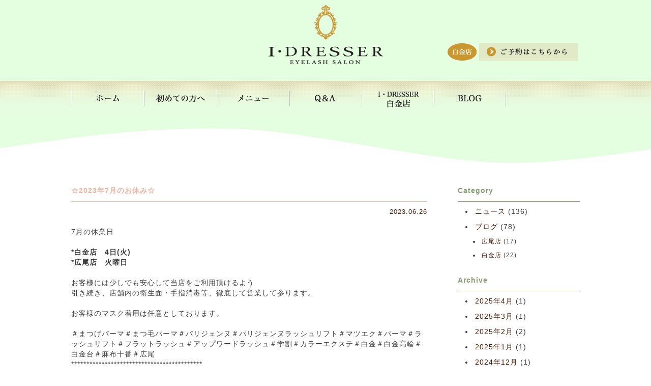

--- FILE ---
content_type: text/html; charset=UTF-8
request_url: https://i-dresser.jp/2023/06/26/%E2%98%862023%E5%B9%B47%E6%9C%88%E3%81%AE%E3%81%8A%E4%BC%91%E3%81%BF%E2%98%86/
body_size: 9093
content:
<!DOCTYPE html>
<html lang="ja">
<head>
<meta charset="utf-8" />
<meta name="viewport" content="width=device-width,initial-scale=1.0">

<meta name="keywords" content="白金,広尾,　まつげエクステ,まつ毛エクステ," />
<meta name="description" content="まつげエクステ、まつげパーマの専門サロン。高級セーブルを使用し、安心安全で一人ひとりに合ったデザインまつげをお約束いたします。" />

<meta http-equiv="Content-Type" content="text/html; charset=UTF-8" />


<!--[if lt IE 9]>
<script type="text/javascript" src="http://html5shim.googlecode.com/svn/trunk/html5.js"></script>
<link href="http://i-dresser.jp/wp/wp-content/themes/IDRESSER/css/style_ie8.css" rel="stylesheet" type="text/css">
<![endif]-->

<link href="https://i-dresser.jp/wp/wp-content/themes/IDRESSER/style.css" rel="stylesheet" >
<link href="https://i-dresser.jp/wp/wp-content/themes/IDRESSER/css/html5reset.css" rel="stylesheet" type="text/css">

<script type="text/javascript" src="https://i-dresser.jp/wp/wp-content/themes/IDRESSER/js/smoothScroll.js"></script> 
<script type="text/javascript" src="https://i-dresser.jp/wp/wp-content/themes/IDRESSER/js/jquery.js"></script> 
<script type="text/javascript" src="https://i-dresser.jp/wp/wp-content/themes/IDRESSER/js/jquery.bxslider.min.js"></script>

<script type="text/javascript">
$(document).ready(function(){
    $('.slider').bxSlider({
    auto: true,
	mode: 'fade',
	speed: 4000,
	pause:	7000,
	easing: 'ease-in-out',
	infiniteLoop:true
    });
  });
</script>

<script type="text/javascript">
jQuery(function($){
    $('#sp_menu').bind("click", function(){
        $('#navi').slideToggle(200);
    });
});
</script>

<script type="text/javascript">
$(function(){
    var ua = navigator.userAgent;
    if(ua.indexOf('iPhone') > 0 && ua.indexOf('iPod') == -1 || ua.indexOf('Android') > 0 && ua.indexOf('Mobile') > 0 && ua.indexOf('SC-01C') == -1 && ua.indexOf('A1_07') == -1 ){
        $('.tel-link img').each(function(){
            var alt = $(this).attr('alt');
            $(this).wrap($('<a>').attr('href', 'tel:' + alt.replace(/-/g, '')));
        });
    }
});
</script>

<div id="fb-root"></div>
<script>(function(d, s, id) {
  var js, fjs = d.getElementsByTagName(s)[0];
  if (d.getElementById(id)) return;
  js = d.createElement(s); js.id = id;
  js.src = "//connect.facebook.net/ja_JP/sdk.js#xfbml=1&version=v2.5&appId=181650108561309";
  fjs.parentNode.insertBefore(js, fjs);
}(document, 'script', 'facebook-jssdk'));</script>


		<!-- All in One SEO 4.9.3 - aioseo.com -->
		<title>☆2023年7月のお休み☆ - I-dresser</title>
	<meta name="description" content="7月の休業日 *白金店 4日(火)*広尾店 火曜日 お客様には少しでも安心して当店をご利用頂けるよう引き続き、" />
	<meta name="robots" content="max-image-preview:large" />
	<meta name="author" content="I_dresser"/>
	<link rel="canonical" href="https://i-dresser.jp/2023/06/26/%e2%98%862023%e5%b9%b47%e6%9c%88%e3%81%ae%e3%81%8a%e4%bc%91%e3%81%bf%e2%98%86/" />
	<meta name="generator" content="All in One SEO (AIOSEO) 4.9.3" />
		<meta property="og:locale" content="ja_JP" />
		<meta property="og:site_name" content="I-dresser - Just another WordPress site" />
		<meta property="og:type" content="article" />
		<meta property="og:title" content="☆2023年7月のお休み☆ - I-dresser" />
		<meta property="og:description" content="7月の休業日 *白金店 4日(火)*広尾店 火曜日 お客様には少しでも安心して当店をご利用頂けるよう引き続き、" />
		<meta property="og:url" content="https://i-dresser.jp/2023/06/26/%e2%98%862023%e5%b9%b47%e6%9c%88%e3%81%ae%e3%81%8a%e4%bc%91%e3%81%bf%e2%98%86/" />
		<meta property="article:published_time" content="2023-06-26T08:27:00+00:00" />
		<meta property="article:modified_time" content="2024-02-07T08:28:17+00:00" />
		<meta name="twitter:card" content="summary_large_image" />
		<meta name="twitter:title" content="☆2023年7月のお休み☆ - I-dresser" />
		<meta name="twitter:description" content="7月の休業日 *白金店 4日(火)*広尾店 火曜日 お客様には少しでも安心して当店をご利用頂けるよう引き続き、" />
		<script type="application/ld+json" class="aioseo-schema">
			{"@context":"https:\/\/schema.org","@graph":[{"@type":"BlogPosting","@id":"https:\/\/i-dresser.jp\/2023\/06\/26\/%e2%98%862023%e5%b9%b47%e6%9c%88%e3%81%ae%e3%81%8a%e4%bc%91%e3%81%bf%e2%98%86\/#blogposting","name":"\u26062023\u5e747\u6708\u306e\u304a\u4f11\u307f\u2606 - I-dresser","headline":"\u26062023\u5e747\u6708\u306e\u304a\u4f11\u307f\u2606","author":{"@id":"https:\/\/i-dresser.jp\/author\/i_dresser\/#author"},"publisher":{"@id":"https:\/\/i-dresser.jp\/#organization"},"datePublished":"2023-06-26T17:27:00+09:00","dateModified":"2024-02-07T17:28:17+09:00","inLanguage":"ja","mainEntityOfPage":{"@id":"https:\/\/i-dresser.jp\/2023\/06\/26\/%e2%98%862023%e5%b9%b47%e6%9c%88%e3%81%ae%e3%81%8a%e4%bc%91%e3%81%bf%e2%98%86\/#webpage"},"isPartOf":{"@id":"https:\/\/i-dresser.jp\/2023\/06\/26\/%e2%98%862023%e5%b9%b47%e6%9c%88%e3%81%ae%e3%81%8a%e4%bc%91%e3%81%bf%e2%98%86\/#webpage"},"articleSection":"\u30cb\u30e5\u30fc\u30b9"},{"@type":"BreadcrumbList","@id":"https:\/\/i-dresser.jp\/2023\/06\/26\/%e2%98%862023%e5%b9%b47%e6%9c%88%e3%81%ae%e3%81%8a%e4%bc%91%e3%81%bf%e2%98%86\/#breadcrumblist","itemListElement":[{"@type":"ListItem","@id":"https:\/\/i-dresser.jp#listItem","position":1,"name":"Home","item":"https:\/\/i-dresser.jp","nextItem":{"@type":"ListItem","@id":"https:\/\/i-dresser.jp\/category\/news\/#listItem","name":"\u30cb\u30e5\u30fc\u30b9"}},{"@type":"ListItem","@id":"https:\/\/i-dresser.jp\/category\/news\/#listItem","position":2,"name":"\u30cb\u30e5\u30fc\u30b9","item":"https:\/\/i-dresser.jp\/category\/news\/","nextItem":{"@type":"ListItem","@id":"https:\/\/i-dresser.jp\/2023\/06\/26\/%e2%98%862023%e5%b9%b47%e6%9c%88%e3%81%ae%e3%81%8a%e4%bc%91%e3%81%bf%e2%98%86\/#listItem","name":"\u26062023\u5e747\u6708\u306e\u304a\u4f11\u307f\u2606"},"previousItem":{"@type":"ListItem","@id":"https:\/\/i-dresser.jp#listItem","name":"Home"}},{"@type":"ListItem","@id":"https:\/\/i-dresser.jp\/2023\/06\/26\/%e2%98%862023%e5%b9%b47%e6%9c%88%e3%81%ae%e3%81%8a%e4%bc%91%e3%81%bf%e2%98%86\/#listItem","position":3,"name":"\u26062023\u5e747\u6708\u306e\u304a\u4f11\u307f\u2606","previousItem":{"@type":"ListItem","@id":"https:\/\/i-dresser.jp\/category\/news\/#listItem","name":"\u30cb\u30e5\u30fc\u30b9"}}]},{"@type":"Organization","@id":"https:\/\/i-dresser.jp\/#organization","name":"I-dresser","description":"Just another WordPress site","url":"https:\/\/i-dresser.jp\/"},{"@type":"Person","@id":"https:\/\/i-dresser.jp\/author\/i_dresser\/#author","url":"https:\/\/i-dresser.jp\/author\/i_dresser\/","name":"I_dresser","image":{"@type":"ImageObject","@id":"https:\/\/i-dresser.jp\/2023\/06\/26\/%e2%98%862023%e5%b9%b47%e6%9c%88%e3%81%ae%e3%81%8a%e4%bc%91%e3%81%bf%e2%98%86\/#authorImage","url":"https:\/\/secure.gravatar.com\/avatar\/6b97b870d08fa4eace802ea7469c14ec?s=96&d=mm&r=g","width":96,"height":96,"caption":"I_dresser"}},{"@type":"WebPage","@id":"https:\/\/i-dresser.jp\/2023\/06\/26\/%e2%98%862023%e5%b9%b47%e6%9c%88%e3%81%ae%e3%81%8a%e4%bc%91%e3%81%bf%e2%98%86\/#webpage","url":"https:\/\/i-dresser.jp\/2023\/06\/26\/%e2%98%862023%e5%b9%b47%e6%9c%88%e3%81%ae%e3%81%8a%e4%bc%91%e3%81%bf%e2%98%86\/","name":"\u26062023\u5e747\u6708\u306e\u304a\u4f11\u307f\u2606 - I-dresser","description":"7\u6708\u306e\u4f11\u696d\u65e5 *\u767d\u91d1\u5e97 4\u65e5(\u706b)*\u5e83\u5c3e\u5e97 \u706b\u66dc\u65e5 \u304a\u5ba2\u69d8\u306b\u306f\u5c11\u3057\u3067\u3082\u5b89\u5fc3\u3057\u3066\u5f53\u5e97\u3092\u3054\u5229\u7528\u9802\u3051\u308b\u3088\u3046\u5f15\u304d\u7d9a\u304d\u3001","inLanguage":"ja","isPartOf":{"@id":"https:\/\/i-dresser.jp\/#website"},"breadcrumb":{"@id":"https:\/\/i-dresser.jp\/2023\/06\/26\/%e2%98%862023%e5%b9%b47%e6%9c%88%e3%81%ae%e3%81%8a%e4%bc%91%e3%81%bf%e2%98%86\/#breadcrumblist"},"author":{"@id":"https:\/\/i-dresser.jp\/author\/i_dresser\/#author"},"creator":{"@id":"https:\/\/i-dresser.jp\/author\/i_dresser\/#author"},"datePublished":"2023-06-26T17:27:00+09:00","dateModified":"2024-02-07T17:28:17+09:00"},{"@type":"WebSite","@id":"https:\/\/i-dresser.jp\/#website","url":"https:\/\/i-dresser.jp\/","name":"I-dresser","description":"Just another WordPress site","inLanguage":"ja","publisher":{"@id":"https:\/\/i-dresser.jp\/#organization"}}]}
		</script>
		<!-- All in One SEO -->

<link rel="alternate" type="application/rss+xml" title="I-dresser &raquo; ☆2023年7月のお休み☆ のコメントのフィード" href="https://i-dresser.jp/2023/06/26/%e2%98%862023%e5%b9%b47%e6%9c%88%e3%81%ae%e3%81%8a%e4%bc%91%e3%81%bf%e2%98%86/feed/" />
		<!-- This site uses the Google Analytics by ExactMetrics plugin v8.11.1 - Using Analytics tracking - https://www.exactmetrics.com/ -->
		<!-- Note: ExactMetrics is not currently configured on this site. The site owner needs to authenticate with Google Analytics in the ExactMetrics settings panel. -->
					<!-- No tracking code set -->
				<!-- / Google Analytics by ExactMetrics -->
		<script type="text/javascript">
/* <![CDATA[ */
window._wpemojiSettings = {"baseUrl":"https:\/\/s.w.org\/images\/core\/emoji\/14.0.0\/72x72\/","ext":".png","svgUrl":"https:\/\/s.w.org\/images\/core\/emoji\/14.0.0\/svg\/","svgExt":".svg","source":{"concatemoji":"https:\/\/i-dresser.jp\/wp\/wp-includes\/js\/wp-emoji-release.min.js?ver=6.4.7"}};
/*! This file is auto-generated */
!function(i,n){var o,s,e;function c(e){try{var t={supportTests:e,timestamp:(new Date).valueOf()};sessionStorage.setItem(o,JSON.stringify(t))}catch(e){}}function p(e,t,n){e.clearRect(0,0,e.canvas.width,e.canvas.height),e.fillText(t,0,0);var t=new Uint32Array(e.getImageData(0,0,e.canvas.width,e.canvas.height).data),r=(e.clearRect(0,0,e.canvas.width,e.canvas.height),e.fillText(n,0,0),new Uint32Array(e.getImageData(0,0,e.canvas.width,e.canvas.height).data));return t.every(function(e,t){return e===r[t]})}function u(e,t,n){switch(t){case"flag":return n(e,"\ud83c\udff3\ufe0f\u200d\u26a7\ufe0f","\ud83c\udff3\ufe0f\u200b\u26a7\ufe0f")?!1:!n(e,"\ud83c\uddfa\ud83c\uddf3","\ud83c\uddfa\u200b\ud83c\uddf3")&&!n(e,"\ud83c\udff4\udb40\udc67\udb40\udc62\udb40\udc65\udb40\udc6e\udb40\udc67\udb40\udc7f","\ud83c\udff4\u200b\udb40\udc67\u200b\udb40\udc62\u200b\udb40\udc65\u200b\udb40\udc6e\u200b\udb40\udc67\u200b\udb40\udc7f");case"emoji":return!n(e,"\ud83e\udef1\ud83c\udffb\u200d\ud83e\udef2\ud83c\udfff","\ud83e\udef1\ud83c\udffb\u200b\ud83e\udef2\ud83c\udfff")}return!1}function f(e,t,n){var r="undefined"!=typeof WorkerGlobalScope&&self instanceof WorkerGlobalScope?new OffscreenCanvas(300,150):i.createElement("canvas"),a=r.getContext("2d",{willReadFrequently:!0}),o=(a.textBaseline="top",a.font="600 32px Arial",{});return e.forEach(function(e){o[e]=t(a,e,n)}),o}function t(e){var t=i.createElement("script");t.src=e,t.defer=!0,i.head.appendChild(t)}"undefined"!=typeof Promise&&(o="wpEmojiSettingsSupports",s=["flag","emoji"],n.supports={everything:!0,everythingExceptFlag:!0},e=new Promise(function(e){i.addEventListener("DOMContentLoaded",e,{once:!0})}),new Promise(function(t){var n=function(){try{var e=JSON.parse(sessionStorage.getItem(o));if("object"==typeof e&&"number"==typeof e.timestamp&&(new Date).valueOf()<e.timestamp+604800&&"object"==typeof e.supportTests)return e.supportTests}catch(e){}return null}();if(!n){if("undefined"!=typeof Worker&&"undefined"!=typeof OffscreenCanvas&&"undefined"!=typeof URL&&URL.createObjectURL&&"undefined"!=typeof Blob)try{var e="postMessage("+f.toString()+"("+[JSON.stringify(s),u.toString(),p.toString()].join(",")+"));",r=new Blob([e],{type:"text/javascript"}),a=new Worker(URL.createObjectURL(r),{name:"wpTestEmojiSupports"});return void(a.onmessage=function(e){c(n=e.data),a.terminate(),t(n)})}catch(e){}c(n=f(s,u,p))}t(n)}).then(function(e){for(var t in e)n.supports[t]=e[t],n.supports.everything=n.supports.everything&&n.supports[t],"flag"!==t&&(n.supports.everythingExceptFlag=n.supports.everythingExceptFlag&&n.supports[t]);n.supports.everythingExceptFlag=n.supports.everythingExceptFlag&&!n.supports.flag,n.DOMReady=!1,n.readyCallback=function(){n.DOMReady=!0}}).then(function(){return e}).then(function(){var e;n.supports.everything||(n.readyCallback(),(e=n.source||{}).concatemoji?t(e.concatemoji):e.wpemoji&&e.twemoji&&(t(e.twemoji),t(e.wpemoji)))}))}((window,document),window._wpemojiSettings);
/* ]]> */
</script>
<style id='wp-emoji-styles-inline-css' type='text/css'>

	img.wp-smiley, img.emoji {
		display: inline !important;
		border: none !important;
		box-shadow: none !important;
		height: 1em !important;
		width: 1em !important;
		margin: 0 0.07em !important;
		vertical-align: -0.1em !important;
		background: none !important;
		padding: 0 !important;
	}
</style>
<link rel='stylesheet' id='wp-block-library-css' href='https://i-dresser.jp/wp/wp-includes/css/dist/block-library/style.min.css?ver=6.4.7' type='text/css' media='all' />
<link rel='stylesheet' id='aioseo/css/src/vue/standalone/blocks/table-of-contents/global.scss-css' href='https://i-dresser.jp/wp/wp-content/plugins/all-in-one-seo-pack/dist/Lite/assets/css/table-of-contents/global.e90f6d47.css?ver=4.9.3' type='text/css' media='all' />
<style id='classic-theme-styles-inline-css' type='text/css'>
/*! This file is auto-generated */
.wp-block-button__link{color:#fff;background-color:#32373c;border-radius:9999px;box-shadow:none;text-decoration:none;padding:calc(.667em + 2px) calc(1.333em + 2px);font-size:1.125em}.wp-block-file__button{background:#32373c;color:#fff;text-decoration:none}
</style>
<style id='global-styles-inline-css' type='text/css'>
body{--wp--preset--color--black: #000000;--wp--preset--color--cyan-bluish-gray: #abb8c3;--wp--preset--color--white: #ffffff;--wp--preset--color--pale-pink: #f78da7;--wp--preset--color--vivid-red: #cf2e2e;--wp--preset--color--luminous-vivid-orange: #ff6900;--wp--preset--color--luminous-vivid-amber: #fcb900;--wp--preset--color--light-green-cyan: #7bdcb5;--wp--preset--color--vivid-green-cyan: #00d084;--wp--preset--color--pale-cyan-blue: #8ed1fc;--wp--preset--color--vivid-cyan-blue: #0693e3;--wp--preset--color--vivid-purple: #9b51e0;--wp--preset--gradient--vivid-cyan-blue-to-vivid-purple: linear-gradient(135deg,rgba(6,147,227,1) 0%,rgb(155,81,224) 100%);--wp--preset--gradient--light-green-cyan-to-vivid-green-cyan: linear-gradient(135deg,rgb(122,220,180) 0%,rgb(0,208,130) 100%);--wp--preset--gradient--luminous-vivid-amber-to-luminous-vivid-orange: linear-gradient(135deg,rgba(252,185,0,1) 0%,rgba(255,105,0,1) 100%);--wp--preset--gradient--luminous-vivid-orange-to-vivid-red: linear-gradient(135deg,rgba(255,105,0,1) 0%,rgb(207,46,46) 100%);--wp--preset--gradient--very-light-gray-to-cyan-bluish-gray: linear-gradient(135deg,rgb(238,238,238) 0%,rgb(169,184,195) 100%);--wp--preset--gradient--cool-to-warm-spectrum: linear-gradient(135deg,rgb(74,234,220) 0%,rgb(151,120,209) 20%,rgb(207,42,186) 40%,rgb(238,44,130) 60%,rgb(251,105,98) 80%,rgb(254,248,76) 100%);--wp--preset--gradient--blush-light-purple: linear-gradient(135deg,rgb(255,206,236) 0%,rgb(152,150,240) 100%);--wp--preset--gradient--blush-bordeaux: linear-gradient(135deg,rgb(254,205,165) 0%,rgb(254,45,45) 50%,rgb(107,0,62) 100%);--wp--preset--gradient--luminous-dusk: linear-gradient(135deg,rgb(255,203,112) 0%,rgb(199,81,192) 50%,rgb(65,88,208) 100%);--wp--preset--gradient--pale-ocean: linear-gradient(135deg,rgb(255,245,203) 0%,rgb(182,227,212) 50%,rgb(51,167,181) 100%);--wp--preset--gradient--electric-grass: linear-gradient(135deg,rgb(202,248,128) 0%,rgb(113,206,126) 100%);--wp--preset--gradient--midnight: linear-gradient(135deg,rgb(2,3,129) 0%,rgb(40,116,252) 100%);--wp--preset--font-size--small: 13px;--wp--preset--font-size--medium: 20px;--wp--preset--font-size--large: 36px;--wp--preset--font-size--x-large: 42px;--wp--preset--spacing--20: 0.44rem;--wp--preset--spacing--30: 0.67rem;--wp--preset--spacing--40: 1rem;--wp--preset--spacing--50: 1.5rem;--wp--preset--spacing--60: 2.25rem;--wp--preset--spacing--70: 3.38rem;--wp--preset--spacing--80: 5.06rem;--wp--preset--shadow--natural: 6px 6px 9px rgba(0, 0, 0, 0.2);--wp--preset--shadow--deep: 12px 12px 50px rgba(0, 0, 0, 0.4);--wp--preset--shadow--sharp: 6px 6px 0px rgba(0, 0, 0, 0.2);--wp--preset--shadow--outlined: 6px 6px 0px -3px rgba(255, 255, 255, 1), 6px 6px rgba(0, 0, 0, 1);--wp--preset--shadow--crisp: 6px 6px 0px rgba(0, 0, 0, 1);}:where(.is-layout-flex){gap: 0.5em;}:where(.is-layout-grid){gap: 0.5em;}body .is-layout-flow > .alignleft{float: left;margin-inline-start: 0;margin-inline-end: 2em;}body .is-layout-flow > .alignright{float: right;margin-inline-start: 2em;margin-inline-end: 0;}body .is-layout-flow > .aligncenter{margin-left: auto !important;margin-right: auto !important;}body .is-layout-constrained > .alignleft{float: left;margin-inline-start: 0;margin-inline-end: 2em;}body .is-layout-constrained > .alignright{float: right;margin-inline-start: 2em;margin-inline-end: 0;}body .is-layout-constrained > .aligncenter{margin-left: auto !important;margin-right: auto !important;}body .is-layout-constrained > :where(:not(.alignleft):not(.alignright):not(.alignfull)){max-width: var(--wp--style--global--content-size);margin-left: auto !important;margin-right: auto !important;}body .is-layout-constrained > .alignwide{max-width: var(--wp--style--global--wide-size);}body .is-layout-flex{display: flex;}body .is-layout-flex{flex-wrap: wrap;align-items: center;}body .is-layout-flex > *{margin: 0;}body .is-layout-grid{display: grid;}body .is-layout-grid > *{margin: 0;}:where(.wp-block-columns.is-layout-flex){gap: 2em;}:where(.wp-block-columns.is-layout-grid){gap: 2em;}:where(.wp-block-post-template.is-layout-flex){gap: 1.25em;}:where(.wp-block-post-template.is-layout-grid){gap: 1.25em;}.has-black-color{color: var(--wp--preset--color--black) !important;}.has-cyan-bluish-gray-color{color: var(--wp--preset--color--cyan-bluish-gray) !important;}.has-white-color{color: var(--wp--preset--color--white) !important;}.has-pale-pink-color{color: var(--wp--preset--color--pale-pink) !important;}.has-vivid-red-color{color: var(--wp--preset--color--vivid-red) !important;}.has-luminous-vivid-orange-color{color: var(--wp--preset--color--luminous-vivid-orange) !important;}.has-luminous-vivid-amber-color{color: var(--wp--preset--color--luminous-vivid-amber) !important;}.has-light-green-cyan-color{color: var(--wp--preset--color--light-green-cyan) !important;}.has-vivid-green-cyan-color{color: var(--wp--preset--color--vivid-green-cyan) !important;}.has-pale-cyan-blue-color{color: var(--wp--preset--color--pale-cyan-blue) !important;}.has-vivid-cyan-blue-color{color: var(--wp--preset--color--vivid-cyan-blue) !important;}.has-vivid-purple-color{color: var(--wp--preset--color--vivid-purple) !important;}.has-black-background-color{background-color: var(--wp--preset--color--black) !important;}.has-cyan-bluish-gray-background-color{background-color: var(--wp--preset--color--cyan-bluish-gray) !important;}.has-white-background-color{background-color: var(--wp--preset--color--white) !important;}.has-pale-pink-background-color{background-color: var(--wp--preset--color--pale-pink) !important;}.has-vivid-red-background-color{background-color: var(--wp--preset--color--vivid-red) !important;}.has-luminous-vivid-orange-background-color{background-color: var(--wp--preset--color--luminous-vivid-orange) !important;}.has-luminous-vivid-amber-background-color{background-color: var(--wp--preset--color--luminous-vivid-amber) !important;}.has-light-green-cyan-background-color{background-color: var(--wp--preset--color--light-green-cyan) !important;}.has-vivid-green-cyan-background-color{background-color: var(--wp--preset--color--vivid-green-cyan) !important;}.has-pale-cyan-blue-background-color{background-color: var(--wp--preset--color--pale-cyan-blue) !important;}.has-vivid-cyan-blue-background-color{background-color: var(--wp--preset--color--vivid-cyan-blue) !important;}.has-vivid-purple-background-color{background-color: var(--wp--preset--color--vivid-purple) !important;}.has-black-border-color{border-color: var(--wp--preset--color--black) !important;}.has-cyan-bluish-gray-border-color{border-color: var(--wp--preset--color--cyan-bluish-gray) !important;}.has-white-border-color{border-color: var(--wp--preset--color--white) !important;}.has-pale-pink-border-color{border-color: var(--wp--preset--color--pale-pink) !important;}.has-vivid-red-border-color{border-color: var(--wp--preset--color--vivid-red) !important;}.has-luminous-vivid-orange-border-color{border-color: var(--wp--preset--color--luminous-vivid-orange) !important;}.has-luminous-vivid-amber-border-color{border-color: var(--wp--preset--color--luminous-vivid-amber) !important;}.has-light-green-cyan-border-color{border-color: var(--wp--preset--color--light-green-cyan) !important;}.has-vivid-green-cyan-border-color{border-color: var(--wp--preset--color--vivid-green-cyan) !important;}.has-pale-cyan-blue-border-color{border-color: var(--wp--preset--color--pale-cyan-blue) !important;}.has-vivid-cyan-blue-border-color{border-color: var(--wp--preset--color--vivid-cyan-blue) !important;}.has-vivid-purple-border-color{border-color: var(--wp--preset--color--vivid-purple) !important;}.has-vivid-cyan-blue-to-vivid-purple-gradient-background{background: var(--wp--preset--gradient--vivid-cyan-blue-to-vivid-purple) !important;}.has-light-green-cyan-to-vivid-green-cyan-gradient-background{background: var(--wp--preset--gradient--light-green-cyan-to-vivid-green-cyan) !important;}.has-luminous-vivid-amber-to-luminous-vivid-orange-gradient-background{background: var(--wp--preset--gradient--luminous-vivid-amber-to-luminous-vivid-orange) !important;}.has-luminous-vivid-orange-to-vivid-red-gradient-background{background: var(--wp--preset--gradient--luminous-vivid-orange-to-vivid-red) !important;}.has-very-light-gray-to-cyan-bluish-gray-gradient-background{background: var(--wp--preset--gradient--very-light-gray-to-cyan-bluish-gray) !important;}.has-cool-to-warm-spectrum-gradient-background{background: var(--wp--preset--gradient--cool-to-warm-spectrum) !important;}.has-blush-light-purple-gradient-background{background: var(--wp--preset--gradient--blush-light-purple) !important;}.has-blush-bordeaux-gradient-background{background: var(--wp--preset--gradient--blush-bordeaux) !important;}.has-luminous-dusk-gradient-background{background: var(--wp--preset--gradient--luminous-dusk) !important;}.has-pale-ocean-gradient-background{background: var(--wp--preset--gradient--pale-ocean) !important;}.has-electric-grass-gradient-background{background: var(--wp--preset--gradient--electric-grass) !important;}.has-midnight-gradient-background{background: var(--wp--preset--gradient--midnight) !important;}.has-small-font-size{font-size: var(--wp--preset--font-size--small) !important;}.has-medium-font-size{font-size: var(--wp--preset--font-size--medium) !important;}.has-large-font-size{font-size: var(--wp--preset--font-size--large) !important;}.has-x-large-font-size{font-size: var(--wp--preset--font-size--x-large) !important;}
.wp-block-navigation a:where(:not(.wp-element-button)){color: inherit;}
:where(.wp-block-post-template.is-layout-flex){gap: 1.25em;}:where(.wp-block-post-template.is-layout-grid){gap: 1.25em;}
:where(.wp-block-columns.is-layout-flex){gap: 2em;}:where(.wp-block-columns.is-layout-grid){gap: 2em;}
.wp-block-pullquote{font-size: 1.5em;line-height: 1.6;}
</style>
<link rel="https://api.w.org/" href="https://i-dresser.jp/wp-json/" /><link rel="alternate" type="application/json" href="https://i-dresser.jp/wp-json/wp/v2/posts/814" /><link rel="EditURI" type="application/rsd+xml" title="RSD" href="https://i-dresser.jp/wp/xmlrpc.php?rsd" />
<meta name="generator" content="WordPress 6.4.7" />
<link rel='shortlink' href='https://i-dresser.jp/?p=814' />
<link rel="alternate" type="application/json+oembed" href="https://i-dresser.jp/wp-json/oembed/1.0/embed?url=https%3A%2F%2Fi-dresser.jp%2F2023%2F06%2F26%2F%25e2%2598%25862023%25e5%25b9%25b47%25e6%259c%2588%25e3%2581%25ae%25e3%2581%258a%25e4%25bc%2591%25e3%2581%25bf%25e2%2598%2586%2F" />
<link rel="alternate" type="text/xml+oembed" href="https://i-dresser.jp/wp-json/oembed/1.0/embed?url=https%3A%2F%2Fi-dresser.jp%2F2023%2F06%2F26%2F%25e2%2598%25862023%25e5%25b9%25b47%25e6%259c%2588%25e3%2581%25ae%25e3%2581%258a%25e4%25bc%2591%25e3%2581%25bf%25e2%2598%2586%2F&#038;format=xml" />

</head>

<body>

<!--wrapper-->
<div id="wrapper">

<!--header-->
<header>
<div id="logo"><a href="/"><img src="https://i-dresser.jp/wp/wp-content/themes/IDRESSER/images/logo.png" alt="I・DRESSER"/></a></div>
<div id="sp_menu"><img src="https://i-dresser.jp/wp/wp-content/themes/IDRESSER/images/sp_menu.png" alt="menu"/></div>
<ul>
<li class="clearfix"><span class="icon"><img src="https://i-dresser.jp/wp/wp-content/themes/IDRESSER/images/header_btn_siragane_icon.png" alt="白金店"/></span><span class="btn"><a href="http://b.hpr.jp/kr/hp/H000245364/"  target="blank"><img src="https://i-dresser.jp/wp/wp-content/themes/IDRESSER/images/header_btn_siragane.png" alt="ご予約はこちらから"/></a></span></li>
</ul>
</header>
<!-- end of header -->

<!--nav-->
<nav class="clearfix">
<ul id="navi">


<li><a href="/"><img src="https://i-dresser.jp/wp/wp-content/themes/IDRESSER/images/navi01.png" alt="ホーム"/><span>ホーム</span></a></li>
<li><a href="/guide/"><img src="https://i-dresser.jp/wp/wp-content/themes/IDRESSER/images/navi02.png" alt="初めての方へ"/><span>初めての方へ</span></a></li>
<li><a href="/menu/"><img src="https://i-dresser.jp/wp/wp-content/themes/IDRESSER/images/navi03.png" alt="メニュー"/><span>メニュー</span></a></li>
<li><a href="/guide#faq"><img src="https://i-dresser.jp/wp/wp-content/themes/IDRESSER/images/navi04.png" alt="Q&amp;A"/><span>Q&A</span></li>
<li><a href="/shiragane/"><img src="https://i-dresser.jp/wp/wp-content/themes/IDRESSER/images/navi05.png" alt="I・DRESSER白金店"/><span>I・DRESSER白金店</span></a></li>
<li><a href="/blog/"><img src="https://i-dresser.jp/wp/wp-content/themes/IDRESSER/images/navi07.png" alt="BLOG"/><span>BLOG</span></a></li>
</ul>
</nav>
<!-- end of nav --> 
<!-- contentsArea -->
<div id="contentsArea">
<div class="inner clearfix">

<!-- blog -->
<section id="blog" class="clearfix">

<!-- mainArea -->
<div id="mainArea">


<div class="post contensBg clearfix">
<h2>☆2023年7月のお休み☆</h2>
<p class="blogData">2023.06.26</p>
<div class="blog-content">

<p>7月の休業日</p>



<p><strong>*白金店　4日(火)<br>*広尾店　火曜日</strong></p>



<p>お客様には少しでも安心して当店をご利用頂けるよう<br>引き続き、店舗内の衛生面・手指消毒等、徹底して営業して参ります。</p>



<p>お客様のマスク着用は任意としております。</p>



<p>＃まつげパーマ＃まつ毛パーマ＃パリジェンヌ＃パリジェンヌラッシュリフト＃マツエク＃パーマ＃ラッシュリフト＃フラットラッシュ＃アップワードラッシュ＃学割＃カラーエクステ＃白金＃白金高輪＃白金台＃麻布十番＃広尾<br>*******************************************<br>I ・DRESSER　白金店<br>アイ・ドレッサー<br>TEL 03-6450-4785</p>



<p>東京都港区高輪1-2-16　フラットウェル高輪8F-C<br>白金高輪駅前A4出口徒歩30秒</p>



<p>【営業時間】<br>月～土　10：00～20：00　(最終受付時間19：00)<br>日 ・祝　 10：00～19：00　(最終受付時間18：00)<br>*******************************************<br>I・DRESSER　広尾店<br>アイドレッサー<br>TEL 03－5422－7083</p>



<p>東京都渋谷区広尾5-16-1　ＫＩＴＡＭＵＲＡ60館202<br>日比谷線広尾駅より徒歩2分</p>



<p>【営業時間】<br>月～土　10：00～19：00　(最終受付時間18：00)<br>日 ・祝　 10：00～19：00　(最終受付時間18：00)</p>



<p>*******************************************</p>
</div>
</div>
<!-- /.post -->

<!--/.awPagination-->

</div>
<!-- end of mainArea -->

<div id="sideArea">

<div class="sedeBox">
<h3>Category</h3>
<ul>
	<li class="cat-item cat-item-5"><a href="https://i-dresser.jp/category/news/">ニュース</a> (136)
</li>
	<li class="cat-item cat-item-2"><a href="https://i-dresser.jp/category/blog/">ブログ</a> (78)
<ul class='children'>
	<li class="cat-item cat-item-4"><a href="https://i-dresser.jp/category/blog/hiroo/">広尾店</a> (17)
</li>
	<li class="cat-item cat-item-3"><a href="https://i-dresser.jp/category/blog/shiragane/">白金店</a> (22)
</li>
</ul>
</li>
</ul>
</div>

<div class="sedeBox">
<h3>Archive</h3>
<ul>
	<li><a href='https://i-dresser.jp/2025/04/'>2025年4月</a>&nbsp;(1)</li>
	<li><a href='https://i-dresser.jp/2025/03/'>2025年3月</a>&nbsp;(1)</li>
	<li><a href='https://i-dresser.jp/2025/02/'>2025年2月</a>&nbsp;(2)</li>
	<li><a href='https://i-dresser.jp/2025/01/'>2025年1月</a>&nbsp;(1)</li>
	<li><a href='https://i-dresser.jp/2024/12/'>2024年12月</a>&nbsp;(1)</li>
	<li><a href='https://i-dresser.jp/2024/11/'>2024年11月</a>&nbsp;(1)</li>
	<li><a href='https://i-dresser.jp/2024/10/'>2024年10月</a>&nbsp;(1)</li>
	<li><a href='https://i-dresser.jp/2024/09/'>2024年9月</a>&nbsp;(1)</li>
	<li><a href='https://i-dresser.jp/2024/08/'>2024年8月</a>&nbsp;(2)</li>
	<li><a href='https://i-dresser.jp/2024/07/'>2024年7月</a>&nbsp;(1)</li>
	<li><a href='https://i-dresser.jp/2024/06/'>2024年6月</a>&nbsp;(2)</li>
	<li><a href='https://i-dresser.jp/2024/05/'>2024年5月</a>&nbsp;(1)</li>
	<li><a href='https://i-dresser.jp/2024/04/'>2024年4月</a>&nbsp;(2)</li>
	<li><a href='https://i-dresser.jp/2024/03/'>2024年3月</a>&nbsp;(1)</li>
	<li><a href='https://i-dresser.jp/2024/02/'>2024年2月</a>&nbsp;(3)</li>
	<li><a href='https://i-dresser.jp/2024/01/'>2024年1月</a>&nbsp;(2)</li>
	<li><a href='https://i-dresser.jp/2023/12/'>2023年12月</a>&nbsp;(2)</li>
	<li><a href='https://i-dresser.jp/2023/11/'>2023年11月</a>&nbsp;(1)</li>
	<li><a href='https://i-dresser.jp/2023/10/'>2023年10月</a>&nbsp;(2)</li>
	<li><a href='https://i-dresser.jp/2023/09/'>2023年9月</a>&nbsp;(1)</li>
	<li><a href='https://i-dresser.jp/2023/08/'>2023年8月</a>&nbsp;(1)</li>
	<li><a href='https://i-dresser.jp/2023/07/'>2023年7月</a>&nbsp;(1)</li>
	<li><a href='https://i-dresser.jp/2023/06/'>2023年6月</a>&nbsp;(2)</li>
	<li><a href='https://i-dresser.jp/2023/05/'>2023年5月</a>&nbsp;(1)</li>
	<li><a href='https://i-dresser.jp/2023/04/'>2023年4月</a>&nbsp;(2)</li>
	<li><a href='https://i-dresser.jp/2023/03/'>2023年3月</a>&nbsp;(1)</li>
	<li><a href='https://i-dresser.jp/2023/02/'>2023年2月</a>&nbsp;(1)</li>
	<li><a href='https://i-dresser.jp/2023/01/'>2023年1月</a>&nbsp;(1)</li>
	<li><a href='https://i-dresser.jp/2022/12/'>2022年12月</a>&nbsp;(2)</li>
	<li><a href='https://i-dresser.jp/2022/11/'>2022年11月</a>&nbsp;(1)</li>
	<li><a href='https://i-dresser.jp/2022/09/'>2022年9月</a>&nbsp;(1)</li>
	<li><a href='https://i-dresser.jp/2022/08/'>2022年8月</a>&nbsp;(1)</li>
	<li><a href='https://i-dresser.jp/2022/07/'>2022年7月</a>&nbsp;(1)</li>
	<li><a href='https://i-dresser.jp/2022/06/'>2022年6月</a>&nbsp;(1)</li>
	<li><a href='https://i-dresser.jp/2022/05/'>2022年5月</a>&nbsp;(1)</li>
	<li><a href='https://i-dresser.jp/2022/04/'>2022年4月</a>&nbsp;(1)</li>
	<li><a href='https://i-dresser.jp/2022/03/'>2022年3月</a>&nbsp;(1)</li>
	<li><a href='https://i-dresser.jp/2022/02/'>2022年2月</a>&nbsp;(1)</li>
	<li><a href='https://i-dresser.jp/2022/01/'>2022年1月</a>&nbsp;(1)</li>
	<li><a href='https://i-dresser.jp/2021/12/'>2021年12月</a>&nbsp;(1)</li>
	<li><a href='https://i-dresser.jp/2021/11/'>2021年11月</a>&nbsp;(1)</li>
	<li><a href='https://i-dresser.jp/2021/10/'>2021年10月</a>&nbsp;(1)</li>
	<li><a href='https://i-dresser.jp/2021/09/'>2021年9月</a>&nbsp;(1)</li>
	<li><a href='https://i-dresser.jp/2021/08/'>2021年8月</a>&nbsp;(1)</li>
	<li><a href='https://i-dresser.jp/2021/07/'>2021年7月</a>&nbsp;(1)</li>
	<li><a href='https://i-dresser.jp/2021/06/'>2021年6月</a>&nbsp;(1)</li>
	<li><a href='https://i-dresser.jp/2021/05/'>2021年5月</a>&nbsp;(2)</li>
	<li><a href='https://i-dresser.jp/2021/04/'>2021年4月</a>&nbsp;(2)</li>
	<li><a href='https://i-dresser.jp/2021/03/'>2021年3月</a>&nbsp;(3)</li>
	<li><a href='https://i-dresser.jp/2021/02/'>2021年2月</a>&nbsp;(2)</li>
	<li><a href='https://i-dresser.jp/2021/01/'>2021年1月</a>&nbsp;(3)</li>
	<li><a href='https://i-dresser.jp/2020/12/'>2020年12月</a>&nbsp;(6)</li>
	<li><a href='https://i-dresser.jp/2020/10/'>2020年10月</a>&nbsp;(1)</li>
	<li><a href='https://i-dresser.jp/2020/09/'>2020年9月</a>&nbsp;(1)</li>
	<li><a href='https://i-dresser.jp/2020/08/'>2020年8月</a>&nbsp;(1)</li>
	<li><a href='https://i-dresser.jp/2020/07/'>2020年7月</a>&nbsp;(4)</li>
	<li><a href='https://i-dresser.jp/2020/06/'>2020年6月</a>&nbsp;(4)</li>
	<li><a href='https://i-dresser.jp/2020/05/'>2020年5月</a>&nbsp;(1)</li>
	<li><a href='https://i-dresser.jp/2020/04/'>2020年4月</a>&nbsp;(2)</li>
	<li><a href='https://i-dresser.jp/2020/03/'>2020年3月</a>&nbsp;(1)</li>
	<li><a href='https://i-dresser.jp/2020/02/'>2020年2月</a>&nbsp;(2)</li>
	<li><a href='https://i-dresser.jp/2020/01/'>2020年1月</a>&nbsp;(2)</li>
	<li><a href='https://i-dresser.jp/2019/12/'>2019年12月</a>&nbsp;(5)</li>
	<li><a href='https://i-dresser.jp/2019/11/'>2019年11月</a>&nbsp;(1)</li>
	<li><a href='https://i-dresser.jp/2019/10/'>2019年10月</a>&nbsp;(2)</li>
	<li><a href='https://i-dresser.jp/2019/09/'>2019年9月</a>&nbsp;(2)</li>
	<li><a href='https://i-dresser.jp/2019/08/'>2019年8月</a>&nbsp;(1)</li>
	<li><a href='https://i-dresser.jp/2019/07/'>2019年7月</a>&nbsp;(2)</li>
	<li><a href='https://i-dresser.jp/2019/06/'>2019年6月</a>&nbsp;(1)</li>
	<li><a href='https://i-dresser.jp/2019/05/'>2019年5月</a>&nbsp;(2)</li>
	<li><a href='https://i-dresser.jp/2019/04/'>2019年4月</a>&nbsp;(2)</li>
	<li><a href='https://i-dresser.jp/2019/03/'>2019年3月</a>&nbsp;(1)</li>
	<li><a href='https://i-dresser.jp/2019/02/'>2019年2月</a>&nbsp;(1)</li>
	<li><a href='https://i-dresser.jp/2019/01/'>2019年1月</a>&nbsp;(2)</li>
	<li><a href='https://i-dresser.jp/2018/12/'>2018年12月</a>&nbsp;(3)</li>
	<li><a href='https://i-dresser.jp/2018/11/'>2018年11月</a>&nbsp;(2)</li>
	<li><a href='https://i-dresser.jp/2018/10/'>2018年10月</a>&nbsp;(1)</li>
	<li><a href='https://i-dresser.jp/2018/09/'>2018年9月</a>&nbsp;(1)</li>
	<li><a href='https://i-dresser.jp/2018/08/'>2018年8月</a>&nbsp;(1)</li>
	<li><a href='https://i-dresser.jp/2018/07/'>2018年7月</a>&nbsp;(2)</li>
	<li><a href='https://i-dresser.jp/2018/06/'>2018年6月</a>&nbsp;(1)</li>
	<li><a href='https://i-dresser.jp/2018/05/'>2018年5月</a>&nbsp;(2)</li>
	<li><a href='https://i-dresser.jp/2018/04/'>2018年4月</a>&nbsp;(3)</li>
	<li><a href='https://i-dresser.jp/2018/03/'>2018年3月</a>&nbsp;(1)</li>
	<li><a href='https://i-dresser.jp/2018/02/'>2018年2月</a>&nbsp;(1)</li>
	<li><a href='https://i-dresser.jp/2018/01/'>2018年1月</a>&nbsp;(2)</li>
	<li><a href='https://i-dresser.jp/2017/12/'>2017年12月</a>&nbsp;(4)</li>
	<li><a href='https://i-dresser.jp/2017/11/'>2017年11月</a>&nbsp;(1)</li>
	<li><a href='https://i-dresser.jp/2017/10/'>2017年10月</a>&nbsp;(2)</li>
	<li><a href='https://i-dresser.jp/2017/09/'>2017年9月</a>&nbsp;(1)</li>
	<li><a href='https://i-dresser.jp/2017/08/'>2017年8月</a>&nbsp;(2)</li>
	<li><a href='https://i-dresser.jp/2017/07/'>2017年7月</a>&nbsp;(1)</li>
	<li><a href='https://i-dresser.jp/2017/06/'>2017年6月</a>&nbsp;(3)</li>
	<li><a href='https://i-dresser.jp/2017/05/'>2017年5月</a>&nbsp;(3)</li>
	<li><a href='https://i-dresser.jp/2017/04/'>2017年4月</a>&nbsp;(4)</li>
	<li><a href='https://i-dresser.jp/2017/03/'>2017年3月</a>&nbsp;(1)</li>
	<li><a href='https://i-dresser.jp/2017/02/'>2017年2月</a>&nbsp;(2)</li>
	<li><a href='https://i-dresser.jp/2017/01/'>2017年1月</a>&nbsp;(5)</li>
	<li><a href='https://i-dresser.jp/2016/12/'>2016年12月</a>&nbsp;(4)</li>
	<li><a href='https://i-dresser.jp/2016/11/'>2016年11月</a>&nbsp;(2)</li>
	<li><a href='https://i-dresser.jp/2016/10/'>2016年10月</a>&nbsp;(3)</li>
	<li><a href='https://i-dresser.jp/2016/09/'>2016年9月</a>&nbsp;(1)</li>
	<li><a href='https://i-dresser.jp/2016/08/'>2016年8月</a>&nbsp;(1)</li>
	<li><a href='https://i-dresser.jp/2016/07/'>2016年7月</a>&nbsp;(4)</li>
	<li><a href='https://i-dresser.jp/2016/06/'>2016年6月</a>&nbsp;(2)</li>
	<li><a href='https://i-dresser.jp/2016/05/'>2016年5月</a>&nbsp;(4)</li>
</ul>
</div>

</div>
<div class="ptop"><a href="#wrapper"><img src="https://i-dresser.jp/wp/wp-content/themes/IDRESSER/images/ptop.png" alt="ページトップへ"/></a></div>

</section> 
</div> 
</div>  
<!-- end of contentsArea --> 

<!-- footer -->
<footer>
<div id="bnrArea" class="clearfix">
<ul>
<li class="spNone"><a href="/wp/shiragane/"><img src="https://i-dresser.jp/wp/wp-content/themes/IDRESSER/images/footer_bnr01.png" alt=""/></a></li>
<li id="bnrSize"><a href="http://www.r-dresser.com/" target="_blank"><img src="https://i-dresser.jp/wp/wp-content/themes/IDRESSER/images/footer_bnr03.png" alt=""/></a></li>
<li><a href="/wp/menu/"><img src="https://i-dresser.jp/wp/wp-content/themes/IDRESSER/images/footer_bnr04.png" alt=""/></a></li>
</ul>
</div>
<div id="footerNavi">
<p class="footerNaviPc"><a href="">HOME</a> | <a href="/guide/">初めての方へ</a> | <a href="/guide#faq">Q＆A</a> | <a href="/menu/">メニュー</a> | <a href="/shiragane/">I ・DRESSER 白金店 |<a href="/blog/">BLOG</a></p>
<p>Copyright (c) I-DRESSER. All Right Reserved</p></div>
</footer>
<!-- end of footer  --> 
 
 </div>
<!-- end of wrapper -->


</body>
</html>

--- FILE ---
content_type: text/css
request_url: https://i-dresser.jp/wp/wp-content/themes/IDRESSER/style.css
body_size: 5476
content:
@charset "utf-8";

/* clearfix */
.clearfix:after {
	content: ".";  /* 新しい要素を作る */
	display: block;  /* ブロックレベル要素に */
	clear: both;
	height: 0;
	visibility: hidden;
}

.clearfix {
	min-height: 1px;
}

* html .clearfix {
	height: 1px;/*¥*//*/
  height: auto;
  overflow: hidden;
  /**/
}

/* img */
a:hover img {
	opacity: 0.8;
	filter: alpha(opacity=80);
	-ms-filter: “alpha( opacity=80 )”;
	background-color: transparent;
}

/* a */
a {
	text-decoration: none;
}

/* スライダー */

.bx-wrapper {
	position: relative;
	padding: 0;
 *zoom: 1;
	margin-top: 0;
	margin-right: auto;
	margin-bottom: 20px;
	margin-left: auto;
}

.bx-wrapper img {
	max-width: 100%;
	display: block;
}

.bx-wrapper .bx-pager, .bx-wrapper .bx-controls-auto {
	position: absolute;
	bottom: -23px;
	width: 100%;
}

.bx-wrapper .bx-loading {
	min-height: 50px;
	background: url(images/bx_loader.gif) center center no-repeat #fff;
	height: 100%;
	width: 100%;
	position: absolute;
	top: 0;
	left: 0;
	z-index: 2000;
}

.bx-wrapper .bx-pager {
	text-align: center;
}

.bx-wrapper .bx-pager .bx-pager-item {
	display: inline-block;
 *zoom: 1;
 *display: inline;
}

.bx-wrapper .bx-controls-direction a {
	position: absolute;
	z-index: 9999;
}

.bx-pager a {
	background-color: #E3CD9E;
	text-indent: -9999px;/*数字表示をブラウザ外に押しやる*/
	display: block;
	width: 12px;
	height: 12px;
	-moz-border-radius: 5px;/*角丸指定 四隅を丸くすることで10pxの●に*/
	-webkit-border-radius: 5px;/*角丸指定*/
	border-radius: 5px;/*角丸指定*/
	float: left;
	margin-top: 0;
	margin-right: 5px;
	margin-bottom: 0;
	margin-left: 5px;
}

.bx-wrapper .bx-pager.bx-default-pager a:hover, .bx-wrapper .bx-pager.bx-default-pager a.active {
	background-color: #849B70;
}

.bx-controls-direction a {
	position: absolute;
	top: 40%;
	margin-top: 0;
	width: 30px;
	height: 30px;
	z-index: 9999;
	color: #fcfcfc;
	text-decoration: none;
	font-size: 35px;
	font-weight: bold;
	-moz-text-shadow: 1px 1px 2px #333333;
	-webkit-text-shadow: 1px 1px 2px #333333;
	text-shadow: 1px 1px 2px #333333;
}

.bx-prev {
	left: -20px;
	display: none;
}

.bx-next {
	right: -30px;
	display: none;
}

.bx-wrapper .bx-controls-direction a.disabled {
	display: none;
}

.bx-wrapper .bx-controls-auto {
	text-align: center;
}

/* 共通 */
body {
	background-image: url(images/bg.png);
	background-repeat: repeat;
	color: #393939;
	font-family: "ヒラギノ角ゴ Pro W3", "Hiragino Kaku Gothic Pro", "メイリオ", Meiryo, Osaka, "ＭＳ Ｐゴシック", "MS PGothic", sans-serif;
	letter-spacing: 1px;
	-webkit-text-size-adjust: none;
}

section p {
	font-size: 84%;
	line-height: 1.5em;
	padding-bottom: 10px;
	padding-top: 10px;
}

.imgCenter {
	text-align: center;
}

.pt15 {
	padding-top: 15px;
}

.font80 {
	font-size: 80%;
}

.font90 {
	font-size: 90%;
}

.tb {
	width: 100%;
}

.tb tr td {
	font-size: 82%;
	line-height: 1.5em;
	padding: 10px;
	border-bottom: 1px dotted #E4CE9B;
}

h1 {
	display: none;
}

.tel {
	display: none;
}

.tb tr th {
	font-size: 82%;
	line-height: 1.5em;
	text-align: left;
	padding: 10px;
	border-bottom: 1px dotted #E4CE9B;
}

#wrapper header #logo img {
	height: auto;
	width: 100%;
}

#wrapper header #logo {
	margin-left: auto;
	margin-right: auto;
	width: 225px;
	height: auto;
	padding-top: 10px;
}

#wrapper #contentsArea #news ul li {
	list-style: disc inside;
	border-bottom: 1px dotted #D3AB65;
	font-size: 90%;
	margin-bottom: 15px;
	padding-bottom: 10px;
	line-height: 1.5em;
}

#wrapper #contentsArea .inner {
	background-color: #FFFFFF;
}

#wrapper #contentsArea .inner #Info .infoText {
}

#wrapper #contentsArea .inner #Info .infoText table {
	width: 92%;
	margin-top: 15px;
	margin-left: 10px;
}

#wrapper #contentsArea .inner #Info .infoText table tbody tr th {
	padding: 10px;
	font-size: 90%;
	line-height: 1.5em;
	border-bottom: 1px dotted #5F4C19;
	font-weight: normal;
	width: 20%;
	text-align: left;
}

#wrapper #contentsArea .inner #Info .infoText table tbody tr td {
	padding: 10px;
	font-size: 90%;
	line-height: 1.5em;
	border-bottom: 1px dotted #5F4C19;
}

#wrapper footer #footerNavi {
	clear: both;
	padding-top: 10px;
	background-color: #E7FDE8;
	text-align: center;
}

#wrapper footer #footerNavi p {
	font-size: 80%;
	padding-bottom: 10px;
}

#wrapper footer #footerNavi .footerNaviPc a {
	color: #393939;
	text-decoration: none;
}

#wrapper footer #footerNavi .footerNaviPc a:hover {
	color: #393939;
	text-decoration: underline;
}

#wrapper #contentsArea #blog #mainArea h2 {
	font-size: 88%;
	line-height: 1.5em;
	border-bottom: 1px solid #F1B39F;
	padding-bottom: 10px;
	color: #F1B39F;
}

#wrapper #contentsArea #blog #mainArea .blogData {
	color: #491700;
	text-align: right;
}

#wrapper #contentsArea #blog #sideArea h3 {
	font-size: 88%;
	line-height: 1.5em;
	border-bottom: 1px solid #849B70;
	padding-bottom: 10px;
	color: #849B70;
}

#wrapper #contentsArea #blog #sideArea ul li {
	font-size: 86%;
	list-style: disc inside;
	line-height: 1.5em;
	margin-left: 15px;
	margin-top: 10px;
	margin-bottom: 10px;
}

#wrapper #contentsArea .bg02 #menu .inner.clearfix .tb tbody tr th {
	width: 60%;
}

#wrapper #contentsArea #blog #sideArea .sedeBox ul li a {
	color: #491700;
	text-decoration: none;
}

#wrapper #contentsArea #blog #sideArea .sedeBox ul li a:hover {
	color: #491700;
	text-decoration: underline;
}

#wrapper #contentsArea #blog #sideArea .sedeBox {
	margin-bottom: 30px;
}

#wrapper #contentsArea #blog #sideArea .sedeBox ul li a {
	color: #491700;
	text-decoration: none;
}

#wrapper #contentsArea #blog #mainArea .post.contensBg .blog-content .textRight {
	text-align: right;
	display: block;
	padding-top: 5px;
}

#wrapper #contentsArea #blog #mainArea .post.contensBg .blog-content .textRight a {
	color: #491700;
	text-decoration: underline;
}

#wrapper #contentsArea #blog #mainArea .post.contensBg .blog-content .textRight a:hover {
	color: #491700;
	text-decoration: none;
}

#wrapper #contentsArea #blog #mainArea .post.contensBg .blog-content {
	font-size: 86%;
	line-height: 1.5em;
}

#wrapper #contentsArea #blog #mainArea .post.contensBg.clearfix .blog-content p {
	font-size: 100%;
}

#wrapper #contentsArea #blog #mainArea .post {
	padding-bottom: 50px;
}

#wrapper #contentsArea .inner.clearfix .clearfix .inner .icon.clearfix .faqText.q {
	color: #EA8986;
	font-weight: bold;
}

#wrapper #contentsArea .inner.clearfix .clearfix .menuArea .menubox {
	background-color: #EEEEEE;
	border: 1px dotted #E4CE9B;
	padding-right: 15px;
	padding-left: 15px;
	padding-bottom: 15px;
}

#wrapper #contentsArea .inner.clearfix .clearfix .inner .menuArea .menubox h4 {
	background-image: url(images/menu_img25.png);
	background-repeat: no-repeat;
	background-position: left center;
	padding-left: 20px;
	font-size: 90%;
	margin-top: 40px;
}

#wrapper #contentsArea .inner.clearfix .clearfix .inner.clearfix .biginerBox.clearfix .right p .biginerTtl {
	color: #491700;
	font-weight: bold;
}

#wrapper #contentsArea .inner.clearfix #contact .inner .contactTb {
	width: 100%;
	margin-top: 15px;
}

#wrapper #contentsArea .inner.clearfix #contact .inner .contactTb table {
	width: 100%;
}

#wrapper #contentsArea .inner.clearfix #contact .inner .contactTb th, .contactTb td {
	padding: 10px;
	border: 1px solid #ddd;
	text-align: left;
	font-size: 88%;
	line-height: 1.5em;
}

#wrapper #contentsArea .inner.clearfix #contact .inner .contactTb th {
	background: #f4f4f4;
	vertical-align: top;
}

#wrapper #contentsArea .inner.clearfix #contact .inner .contactTb tr .required {
	color: rgba(188,25,0,1.00);
	font-size: 90%;
	padding-left: 10px;
}

#wrapper #contentsArea .inner.clearfix #contact .inner .contactTb tr td input,
#wrapper #contentsArea .inner.clearfix #contact .inner .contactTb tr td textarea {
	width: 80%;
}

#wrapper #contentsArea .inner.clearfix #contact .inner .contactTb tr .menu input,
#wrapper #contentsArea .inner.clearfix #contact .inner .contactTb tr .raiten input,
#wrapper #contentsArea .inner.clearfix #contact .inner .contactTb tr .off input {
	width: auto;
}

#wrapper #contentsArea .inner.clearfix #contact .inner .contactTb .wpcf7-list-item {
	display: block;
}
@media screen and (min-width: 800px) {

#wrapper header {
	width: 1000px;
	position: relative;
	margin-left: auto;
	margin-right: auto;
}


#wrapper header ul {
	position: absolute;
	right: 0px;
	width: 260px;
	bottom: 0px;
}

#wrapper header ul li {
	display: block;
	width: 260px;
	padding-bottom: 10px;
}

#wrapper header ul li .icon {
	height: 34px;
	display: block;
	float: left;
}

#wrapper header ul li .icon img {
	height: 100%;
}

#wrapper header ul li .btn {
	display: block;
	float: left;
	height: 34px;
	padding-left: 5px;
}

#wrapper header ul li .btn img {
	height: 100%;
}

#wrapper header #sp_menu {
	display: none;
}

#wrapper nav {
	background-image: url(images/navi_bg.png);
	background-repeat: repeat-x;
	clear: both;
	margin-top: 30px;
	height: 70px;
}

#wrapper nav ul {
	width: 1000px;
	margin-left: auto;
	margin-right: auto;
}

#wrapper nav li span {
	display: none;
}

#wrapper nav ul li {
	float: left;
	padding-top: 15px;
}

#wrapper #mainvisual {
	width: 1017px;
	margin-left: auto;
	margin-right: auto;
	padding-top: 30px;
}

#wrapper #contentsArea {
	background-image: url(images/contents_top.png);
	background-repeat: no-repeat;
	background-position: center top;
	margin-top: 20px;
	padding-top: 80px;
}

#wrapper #contentsArea .style span {
	display: none;
}

#wrapper #contentsArea .style {
	width: 100%;
}

#wrapper #contentsArea .style img {
	width: 100%;
	height: auto;
}

#wrapper #contentsArea h3.style span {
	display: none;
}

#wrapper #contentsArea section h3.style {
	padding-top: 30px;
	padding-bottom: 30px;
	clear: both;
}

#wrapper #contentsArea section {
	width: 1000px;
	margin-left: auto;
	margin-right: auto;
	padding-top: 50px;
	padding-bottom: 50px;
}

#wrapper #contentsArea #news #newsBox {
	margin-left: 30px;
	margin-top: 30px;
	width: 45%;
	float: left;
	display: block;
}

#wrapper #contentsArea #news ul li .data {
	width: 30%;
	display: inline-block;
}

#wrapper #contentsArea #news ul li .text {
	width: 60%;
	display: inline-block;
}

#wrapper #contentsArea .inner.clearfix #news #fb {
	width: 45%;
	float: right;
	padding-right: 30px;
	padding-top: 30px;
}

#wrapper #contentsArea .inner.clearfix #greeting ul li {
	width: 300px;
	height: auto;
	display: inline-block;
	padding-left: 10px;
	padding-right: 10px;
 *display: inline;
 *zoom: 1;
	position: relative;
}

#wrapper #contentsArea .inner.clearfix #greeting .clearfix li .greeText {
	font-size: 97%;
	line-height: 1.5em;
	position: absolute;
	top: 60px;
	width: 180px;
	margin-left: auto;
	margin-right: auto;
	display: block;
	text-align: center;
	left: 70px;
	font-family: "ヒラギノ角ゴ Pro W3", "Hiragino Kaku Gothic Pro", "メイリオ", Meiryo, Osaka, "ＭＳ Ｐゴシック", "MS PGothic", sans-serif;
}

#wrapper #contentsArea .inner.clearfix #greeting ul li img {
	width: 100%;
}

#wrapper #contentsArea .inner.clearfix #greeting ul {
	text-align: center;
	padding-top: 30px;
}

#wrapper #contentsArea .inner.clearfix #greeting #concept {
	width: 717px;
	height: 185px;
	margin-left: auto;
	margin-right: auto;
	background-image: url(images/greeting_img01.png);
	background-repeat: no-repeat;
	background-position: center center;
	position: relative;
	clear: both;
	margin-top: 40px;
}

#wrapper #contentsArea .inner.clearfix #greeting #conceptBnr {
	width: 40%;
	height: auto;
	margin-left: auto;
	margin-right: auto;
	margin-top: 20px;
}

#wrapper #contentsArea .inner.clearfix #greeting #conceptBnr img {
	width: 100%;
}

#wrapper #contentsArea .inner.clearfix #greeting #concept p {
	position: absolute;
	top: 55px;
	left: 40px;
	width: 640px;
	font-size: 90%;
	line-height: 1.5em;
}

#wrapper #contentsArea .inner.clearfix #Info .inner {
	padding-top: 30px;
	margin-top: 40px;
	clear: both;
}

#wrapper #contentsArea .inner.clearfix #Info .map {
	float: left;
	display: block;
	margin-left: 40px;
	width: 45%;
	height: 300px;
}

#wrapper #contentsArea .inner.clearfix #Info .map02 {
	float: left;
	display: block;
	margin-left: 40px;
	width: 45%;
	height: 300px;
	margin-top: 30px;
}

#wrapper #contentsArea .inner.clearfix #Info .inner.clearfix .infoText .style {
	margin-bottom: 0px;
	padding-bottom: 0px;
}

#wrapper #contentsArea .inner.clearfix #Info .infoText {
	float: left;
	display: block;
	margin-left: 40px;
	width: 45%;
}

#wrapper #contentsArea .inner.clearfix #Info .infoText h3 img {
	width: 100%;
}

#wrapper #contentsArea .inner.clearfix #Info .style {
	margin: 0px;
	padding: 0px;
}

#wrapper #contentsArea .inner.clearfix .ptop {
	width: 1000px;
	margin-left: auto;
	margin-right: auto;
	text-align: right;
}

#wrapper #contentsArea .inner.clearfix .ptop img {
	width: 110px;
	height: auto;
}

#wrapper footer {
	background-image: url(images/footer_bg.png);
	background-repeat: no-repeat;
	background-position: center top;
	background-color: #FFFFFF;
	clear: both;
	margin-top: -80px;
	padding-top: 120px;
}

#wrapper footer #bnrArea {
	width: 1005px;
	background-color: #EEEEEE;
	padding-bottom: 15px;
	margin-left: auto;
	margin-right: auto;
}

#wrapper footer #bnrArea ul li {
	float: left;
	padding-left: 5px;
}

#wrapper footer #footerNavi {
	padding-top: 30px;
	padding-bottom: 15px;
}

#wrapper footer #bnrArea ul #bnrSize a img {
	width: 227px;
}

#wrapper #contentsArea .inner.clearfix section .designBox.clearfix .left .pic {
	width: 160px;
	height: auto;
	display: block;
	float: left;
	margin-right: 20px;
}

#wrapper #contentsArea .inner.clearfix section .designBox.clearfix .left {
	float: left;
	width: 40%;
	padding-left: 20px;
}

#wrapper #contentsArea .inner.clearfix section .designBox.clearfix .right {
	width: 40%;
	float: left;
	padding-left: 30px;
}

#wrapper #contentsArea .inner .designBox .right p {
	padding-top: 5px;
	padding-bottom: 5px;
}

#wrapper #contentsArea .inner.clearfix section .designBox.clearfix {
	clear: both;
	padding-top: 30px;
}

#wrapper #contentsArea .inner.clearfix section .designBox.clearfix .left .pic img {
	width: 100%;
	height: auto;
	border: 1px solid #E4CE9B;
}

#wrapper #contentsArea .inner.clearfix .clearfix .biginerBox .left img {
	width: 400px;
}

#wrapper #contentsArea .inner.clearfix .clearfix .biginerBox .left {
	float: left;
	margin-top: 10px;
}

#wrapper #contentsArea .inner.clearfix .clearfix .biginerBox .right {
	float: right;
	width: 500px;
}

#wrapper #contentsArea .inner.clearfix .clearfix .inner.clearfix .biginerBox.clearfix {
	clear: both;
	padding-top: 30px;
}

#wrapper #contentsArea .inner.clearfix .clearfix .inner.clearfix .biginerBox.clearfix .arrow {
	width: 92px;
	height: auto;
	margin-right: auto;
	margin-left: auto;
	clear: both;
	padding-top: 20px;
	padding-bottom: 20px;
}

#wrapper #contentsArea .inner.clearfix .clearfix .inner .icon .img {
	width: 45px;
	height: auto;
	float: left;
	display: block;
}

#wrapper #contentsArea .inner.clearfix .clearfix .inner .icon .faqText {
	float: left;
	display: block;
	width: 870px;
	margin-left: 20px;
	font-size: 90%;
	padding-top: 7px;
	line-height: 1.5em;
}

#wrapper #contentsArea .inner.clearfix .clearfix .inner .icon {
	clear: both;
	padding-top: 20px;
	padding-bottom: 5px;
}

#wrapper #contentsArea .inner.clearfix .clearfix .inner .icon.clearfix.line {
	border-bottom: 1px dotted #E4CE9B;
	padding-bottom: 20px;
}

#wrapper #contentsArea .inner.clearfix .clearfix .inner .icon span img {
	width: 80%;
	height: auto;
}

#wrapper #contentsArea .inner.clearfix .clearfix .inner.clearfix .biginerBox.clearfix .arrow img {
	width: 100%;
}

#wrapper #contentsArea .inner.clearfix .clearfix .inner {
	margin-left: 30px;
	margin-right: 30px;
	margin-top: 50px;
}

#wrapper #contentsArea .inner.clearfix .clearfix .inner.clearfix .accessBox.clearfix .left {
	float: left;
	width: 45%;
}

#wrapper #contentsArea .inner.clearfix .clearfix .inner.clearfix .accessBox.clearfix .left iframe {
	width: 96%;
}

#wrapper #contentsArea .inner.clearfix .clearfix .inner.clearfix .accessBox.clearfix .right {
	width: 450px;
	float: right;
}

#wrapper #contentsArea .inner.clearfix .clearfix .inner.clearfix .accessBox.clearfix .right img {
	width: 450px;
	float: right;
	padding-top: 10px;
}

#wrapper #contentsArea .inner.clearfix .clearfix .inner.clearfix .accessBox {
	clear: both;
	padding-bottom: 50px;
	padding-top: 0px;
}

#wrapper #contentsArea .inner.clearfix .clearfix .inner.clearfix .accessBox.clearfix .right .tb tbody tr th {
	width: 100px;
}

#wrapper #contentsArea .inner.clearfix .clearfix .inner.clearfix .accessBox.clearfix .right .bnr li, #wrapper #contentsArea .inner.clearfix #Info .inner.clearfix .infoText .bnr li {
	width: 45%;
	padding-right: 5px;
	display: inline-block;
	padding-left: 5px;
}

#wrapper #contentsArea .inner.clearfix .clearfix .inner.clearfix .accessBox.clearfix .right .bnr li img, #wrapper #contentsArea .inner.clearfix #Info .inner.clearfix .infoText .bnr li img {
	width: 100%;
	height: auto;
}

#wrapper #contentsArea .inner.clearfix .clearfix .inner.clearfix .accessBox.clearfix .right .bnr, #wrapper #contentsArea .inner.clearfix #Info .inner.clearfix .infoText .bnr {
	text-align: center;
	margin-top: 10px;
}

#wrapper #contentsArea #blog {
	padding-top: 20px;
	clear: both;
}

#wrapper #contentsArea #blog #mainArea {
	width: 700px;
	float: left;
	padding-top: 15px;
}

#wrapper #contentsArea #blog #sideArea {
	width: 240px;
	float: right;
	padding-top: 15px;
}

#wrapper #contentsArea .ptop {
	display: block;
	width: 1000px;
	margin-left: auto;
	margin-right: auto;
	text-align: right;
	clear: both;
	padding-right: 10px;
	padding-bottom: 15px;
}

#wrapper #contentsArea .inner.clearfix section .typeBox {
	width: 26%;
	float: left;
	padding-bottom: 30px;
	margin-right: 3%;
	padding-left: 10px;
}

#wrapper #contentsArea .inner.clearfix section .typeBox .typeText {
	width: 60%;
	padding-top: 10px;
	float: left;
}

#wrapper #contentsArea .inner.clearfix section .typeBox .typeImg {
	float: left;
	width: 26%;
}
#wrapper #contentsArea .inner.clearfix section .typeBox .typeImg img {
	float: left;
	width: 100%;
	height: auto;
}
#wrapper #contentsArea .inner.clearfix section .typeBox02 .typeImg img {
	float: left;
	width: 100%;
	height: auto;
}
#wrapper #contentsArea .inner.clearfix section .typeBox02 {
	width: 90%;
	clear: both;
	padding-bottom: 15px;
}
#wrapper #contentsArea .inner.clearfix section .typeBox02 .typeText {
	width: 10%;
	float: left;
	padding-top: 10px;
	padding-left: 15px;
}
#wrapper #contentsArea .inner.clearfix section .typeBox02 .typeImg {
	float: left;
	width: 8%;
}
#wrapper #contentsArea .inner.clearfix section .typeBox02 .typeText02 {
	width: 50%;
	float: left;
	padding-top: 10px;
	padding-left: 30px;
}

#wrapper #contentsArea .inner.clearfix #greeting #concept p #conceptTtl {
	display: none;
}

#wrapper #contentsArea .inner.clearfix #Info .inner.clearfix .map {
	height: 300px;
}

#wrapper #contentsArea .inner.clearfix .clearfix .inner.clearfix .accessBox.clearfix .left #manager {
}

#wrapper #contentsArea .inner.clearfix .clearfix .inner.clearfix .accessBox.clearfix .left #manager img {
	width: 200px;
}

#wrapper #contentsArea .inner.clearfix .clearfix .menuArea .menubox {
	width: 44.44%;
	float: left;
	margin-left: 10px;
	margin-right: 10px;
}

#wrapper #contentsArea .inner.clearfix .clearfix .inner .menuArea .menubox .priceBox li .ttl {
	width: 75%;
	display: block;
	float: left;
}

#wrapper #contentsArea .inner.clearfix .clearfix .inner .menuArea .menubox .priceBox li {
	font-size: 86%;
	line-height: 1.5em;
	border-bottom: 1px solid #E4CE9B;
	padding-bottom: 5px;
	margin-bottom: 10px;
}

#wrapper #contentsArea .inner.clearfix .clearfix .inner .menuArea .menubox .priceBox {
	margin-top: 15px;
	margin-left: 20px;
}

#wrapper #contentsArea .inner.clearfix .clearfix .inner .menuArea .menubox .priceBox li .price {
	width: 25%;
	float: left;
	display: block;
	text-align: right;
}

#wrapper #contentsArea .inner.clearfix .clearfix .case li {
	text-align: center;
	line-height: 1.5em;
	padding: 15px 30px 40px;
	width: 380px;
	float: left;
}
#wrapper #contentsArea .inner.clearfix .clearfix .case li img {
	text-align: center;
	line-height: 1.5em;
	width: 90%;
	height: auto;
}

#wrapper #contentsArea .inner.clearfix .clearfix .case {
	text-align: center;
	margin-left: 15px;
}

#wrapper #contentsArea .inner .style.mt20 {
	margin-top: 20px;
}

#wrapper #contentsArea .inner.clearfix #contact .inner .contactTb tr th {
	width: 30%;
}

#wrapper #contentsArea .inner.clearfix .clearfix .inner .tb.typeTb {
	text-align: center;
	font-weight: bold;
	border-top: 1px solid #E4CE9B;
	border-left: 1px solid #E4CE9B;
	margin-bottom: 20px;
}

#wrapper #contentsArea .inner.clearfix .clearfix .inner .tb.typeTb tbody tr td {
	border-right: 1px solid #E4CE9B;
	border-bottom: 1px solid #E4CE9B;
}
}

@media screen and (max-width: 799px) {

#wrapper header {
	width: 100%;
	margin-left: auto;
	position: relative;
}

#wrapper header ul {
	text-align: center;
	width: 86%;
	margin-left: auto;
	margin-right: auto;
	margin-top: 20px;
	max-width: 422px;
}

#wrapper header ul li {
	display: block;
	padding-bottom: 10px;
}

#wrapper header ul li .icon {
	display: block;
	float: left;
	width: 22%;
	height: auto;
}

#wrapper header ul li .icon img {
	width: 100%;
}

#wrapper header ul li .btn {
	display: block;
	float: left;
	padding-left: 5px;
	width: 72%;
}

#wrapper header ul li .btn img {
	width: 100%;
	height: auto;
}

#wrapper header #logo {
	width: 180px;
}

#wrapper header #sp_menu {
	float: right;
	position: fixed;
	right: 4%;
	top: 6%;
	width: 10%;
	height: auto;
	z-index: 100;
}

#wrapper header #sp_menu img {
	width: 100%;
	height: auto;
}

#wrapper nav {
	background-repeat: repeat;
	margin-top: 2%;
	z-index: 99;
	position: fixed;
	width: 100%;
	top: 80px;
}

#wrapper nav ul {
	border-top: 2px solid #695114;
	width: 100%;
	display: none;
	top: 0px;
	border-bottom: 2px solid #695114;
	padding-bottom: 4%;
	background-image: url(images/sp_menu_bg.png);
	background-repeat: repeat;
	filter:alpha(opacity=80);
	-moz-opacity: 0.8;
	opacity: 0.8;
}

#wrapper nav ul li {
	height: 50px;
}

#wrapper nav ul li span {
	display: block;
	width: 100%;
	font-weight: bold;
	line-height: 50px;
	height: 40px;
	font-size: 96%;
	background-position: right center;
	background-repeat: no-repeat;
	text-align: center;
	margin-bottom: 0px;
}

#wrapper nav #navi li a {
	color: #491700;
	text-decoration: none;
}

#wrapper nav ul li img {
	display: none;
}

#wrapper #mainvisual {
	width: 92%;
	margin-left: auto;
	margin-right: auto;
	padding-top: 20px;
	height: auto;
}

#wrapper #mainvisual .slider li img {
	width: 100%;
	height: auto;
}

#wrapper #contentsArea {
	background-image: url(images/contents_top.png);
	background-repeat: no-repeat;
	background-position: center top;
	padding-top: 50px;
}

#wrapper #contentsArea section {
	width: 88%;
	margin-left: auto;
	margin-right: auto;
	padding-top: 4%;
	padding-bottom: 4%;
}

#wrapper #contentsArea section .style img {
	display: none;
}

#wrapper #contentsArea section .style span {
	color: #FDBFA9;
	font-weight: bold;
	font-size: 140%;
	border-bottom: 2px solid #FDBFA9;
	padding-bottom: 10px;
	display: block;
	padding-left: 2%;
}

#wrapper #contentsArea section h3.style span {
	color: #FDBFA9;
	font-weight: bold;
	font-size: 120%;
	border-bottom: 1px solid #FDBFA9;
	padding-bottom: 10px;
	display: block;
	padding-left: 2%;
	padding-top: 20px;
	margin-bottom: 20px;
	clear: both;
}

#wrapper #contentsArea #news ul {
	width: 90%;
	margin-left: auto;
	margin-right: auto;
	margin-top: 4%;
}

#wrapper #contentsArea .inner.clearfix #news ul span {
	display: block;
}

#wrapper #contentsArea .inner.clearfix #news #fb {
	width: 96%;
	margin-left: auto;
	margin-right: auto;
}

#wrapper #contentsArea .inner.clearfix #greeting ul li {
	padding-left: 10px;
 *display: inline;
 *zoom: 1;
	padding-bottom: 15px;
	border-bottom: 1px dotted #EE9E98;
	margin-top: 15px;
	text-align: center;
}

#wrapper #contentsArea .inner.clearfix #greeting .clearfix li .greeText .fontGreen {
	color: #D2DDC6
];
	font-weight: bold;
	color: #EE9E98;
}

#wrapper #contentsArea .inner.clearfix #greeting .clearfix li .greeText {
	font-size: 100%;
	line-height: 1.5em;
	width: 94%;
	margin-left: auto;
	margin-right: auto;
	text-align: center;
}

#wrapper #contentsArea .inner.clearfix #greeting ul li img {
	width: 100%;
	margin-bottom: 4%;
	display: none;
}

#wrapper #contentsArea .inner.clearfix #greeting ul {
	margin-top: 4%;
}

#wrapper #contentsArea .inner.clearfix #greeting #concept {
	clear: both;
	width: 94%;
	margin-left: auto;
	margin-right: auto;
}

#wrapper #contentsArea .inner.clearfix #greeting #concept p {
	font-size: 92%;
	line-height: 1.5em;
}

#wrapper #contentsArea .inner.clearfix #greeting #conceptBnr {
	width: 90%;
	height: auto;
	margin-left: auto;
	margin-right: auto;
	clear: both;
}

#wrapper #contentsArea .inner.clearfix #greeting #conceptBnr img {
	width: 100%;
}

#wrapper #contentsArea .inner.clearfix #greeting #concept p #conceptTtl {
	font-weight: bold;
	display: block;
	text-align: center;
	color: #EE9E98;
	font-size: 110%;
	padding-bottom: 5px;
}

#wrapper #contentsArea .inner.clearfix #Info .inner {
	clear: both;
	padding-top: 10px;
}

#wrapper #contentsArea .inner.clearfix #Info div .map {
	width: 96%;
	margin-left: auto;
	margin-right: auto;
}

#wrapper #contentsArea .inner.clearfix #Info .inner.clearfix .infoText .bnr li {
	width: 80%;
	margin-left: auto;
	margin-right: auto;
	padding-bottom: 5px;
	padding-top: 5px;
	max-width: 400px;
}

#wrapper #contentsArea .inner.clearfix .accessBox.clearfix {
	width: 92%;
	margin-left: auto;
	margin-right: auto;
	padding-bottom: 15px;
}

#wrapper #contentsArea .inner.clearfix .accessBox.clearfix .right .tb {
	margin-top: 10px;
}

#wrapper #contentsArea .inner.clearfix .accessBox.clearfix .right .tb tbody tr th {
	width: 40%;
}

#wrapper #contentsArea .inner.clearfix .accessBox.clearfix .left iframe {
	height: 200px;
}

#wrapper #contentsArea .inner.clearfix .accessBox.clearfix .right img {
	width: 100%;
	padding-top: 15px;
}

#wrapper #contentsArea .inner.clearfix #Info .inner.clearfix .infoText .bnr li img {
	width: 100%;
}
#wrapper #contentsArea .inner.clearfix .accessBox.clearfix .right .bnr li    {
	width: 80%;
	margin-left: auto;
	margin-right: auto;
	max-width: 400px;
}

#wrapper #contentsArea .inner.clearfix #Info .inner.clearfix .map iframe {
	height: 200px;
}

#wrapper #contentsArea .inner.clearfix #Info .infoText {
	display: block;
	margin-left: auto;
	margin-right: auto;
	width: 96%;
	padding-bottom: 4%;
	padding-top: 4%;
}

#wrapper #contentsArea .inner.clearfix #Info .infoText h3 img {
	width: 100%;
}

#wrapper #contentsArea .inner.clearfix .ptop {
	text-align: right;
	padding-right: 2%;
	padding-bottom: 2%;
}

#wrapper #contentsArea .inner.clearfix .ptop img {
	width: 110px;
	height: auto;
}

#wrapper footer {
	background-image: url(images/footer_bg.png);
	background-repeat: no-repeat;
	background-position: center top;
	background-color: #FFFFFF;
	clear: both;
}

#wrapper footer #bnrArea ul .spNone {
	display: none;
}

#wrapper footer #bnrArea ul li {
	width: 90%;
	margin-left: auto;
	margin-right: auto;
	max-width: 400px;
}

#wrapper footer #bnrArea ul li img {
	width: 100%;
}

#wrapper footer #bnrArea {
	background-color: #EEEEEE;
	padding-bottom: 15px;
	padding-top: 15px;
}

#wrapper footer #footerNavi .footerNaviPc {
	display: none;
}

#wrapper footer #footerNavi p {
	font-size: 80%;
	line-height: 1.5em;
}

#wrapper #contentsArea .inner.clearfix .clearfix .imgCenter {
	width: 98%;
	margin-left: auto;
	margin-right: auto;
}

#wrapper #contentsArea .inner.clearfix .clearfix .imgCenter img {
	width: 100%;
	height: auto;
}

#wrapper #contentsArea .inner.clearfix section .designBox.clearfix .left .pic {
	width: 60%;
	margin-left: auto;
	margin-right: auto;
	margin-bottom: 2%;
}

#wrapper #contentsArea .inner.clearfix section .designBox.clearfix .right {
	width: 90%;
	margin-left: auto;
	margin-right: auto;
	text-align: center;
	border-bottom: 1px dotted rgba(215,183,109,1.00);
	padding-bottom: 10px;
}

#wrapper #contentsArea .inner.clearfix section .designBox.clearfix {
	padding-top: 30px;
}

#wrapper #contentsArea .inner.clearfix section .designBox.clearfix .left .pic img {
	width: 100%;
	height: auto;
}

#wrapper #contentsArea .inner.clearfix .clearfix .inner.clearfix .biginerBox.clearfix .left {
	width: 96%;
	margin-left: auto;
	margin-right: auto;
	padding-top: 10px;
}

#wrapper #contentsArea .inner.clearfix .clearfix .inner.clearfix .biginerBox.clearfix .arrow {
	width: 20%;
	margin-left: auto;
	margin-right: auto;
}

#wrapper #contentsArea .inner.clearfix .clearfix .inner.clearfix .biginerBox.clearfix .arrow img {
	width: 100%;
}

#wrapper #contentsArea .inner.clearfix .clearfix .inner .icon.clearfix .img img {
	margin-left: auto;
	margin-right: auto;
	width: 50px;
	height: auto;
	display: none;
	padding-bottom: 10px;
}

#wrapper #contentsArea .inner.clearfix .clearfix .inner .icon.clearfix .faqText {
	font-size: 86%;
	line-height: 1.5em;
	text-align: center;
	display: block;
}

#wrapper #contentsArea .inner.clearfix .clearfix .inner .icon.clearfix {
	padding-bottom: 5px;
	padding-top: 10px;
}

#wrapper #contentsArea .inner.clearfix .clearfix .inner.clearfix .biginerBox.clearfix .left img {
	width: 100%;
}

#wrapper #contentsArea .inner.clearfix .clearfix .inner .typeBox {
	width: 46%;
	margin-left: auto;
	margin-right: auto;
	padding-bottom: 10px;
	padding-left: 2%;
	padding-right: 2%;
	display: block;
	float: left;
	height: 80px;
}

#wrapper #contentsArea .inner.clearfix .clearfix .inner .typeBox .typeText {
	width: 55%;
	float: left;
	padding-top: 15px;
	padding-left: 4%;
}

#wrapper #contentsArea .inner.clearfix .clearfix .inner .typeBox .typeImg {
	width: 40%;
	float: right;
}
#wrapper #contentsArea .inner.clearfix .clearfix .inner .typeBox .typeImg img {
	width: 100%;
	height: auto;
}

#wrapper #contentsArea .inner.clearfix section .typeBox02 {
	width: 90%;
	clear: both;
	padding-bottom: 15px;
}
#wrapper #contentsArea .inner.clearfix section .typeBox02 .typeText {
	text-align: center;
}
#wrapper #contentsArea .inner.clearfix section .typeBox02 .typeImg {
	width: 26%;
	margin-left: auto;
	margin-right: auto;
}
#wrapper #contentsArea .inner.clearfix section .typeBox02 .typeText02 {
	text-align: center;
	border-bottom: 1px dotted #E4CE9B;
}

#wrapper #contentsArea #blog #mainArea .post {
	width: 96%;
	margin-left: auto;
	padding-top: 10px;
	padding-left: 1%;
	margin-right: auto;
}

#wrapper #contentsArea #blog #sidearea {
	width: 96%;
	margin-left: auto;
	margin-right: auto;
}

#wrapper #contentsArea #blog #mainArea .post.contensBg .blog-content .eyecatch {
	display: block;
	text-align: center;
	width: 96%;
	margin-left: auto;
	margin-right: auto;
}

#wrapper #contentsArea .inner.clearfix .clearfix .inner.clearfix .accessBox.clearfix .left #manager img {
	width: 150px;
	height: auto;
}

#wrapper #contentsArea .inner.clearfix .clearfix .menuArea .menubox {
	float: left;
	width: 90%;
	margin-bottom: 15px;
}

#wrapper #contentsArea .inner.clearfix .clearfix .inner .menuArea .menubox .priceBox li .ttl {
	display: block;
}

#wrapper #contentsArea .inner.clearfix .clearfix .inner .menuArea .menubox .priceBox li {
	font-size: 86%;
	line-height: 1.5em;
	border-bottom: 1px solid #E4CE9B;
	padding-bottom: 5px;
	margin-bottom: 10px;
}

#wrapper #contentsArea .inner.clearfix .clearfix .inner .menuArea .menubox .priceBox {
	margin-top: 15px;
	margin-left: 20px;
}

#wrapper #contentsArea .inner.clearfix .clearfix .inner .menuArea .menubox .priceBox li .price {
	display: block;
	text-align: right;
}

#wrapper #contentsArea .inner.clearfix .clearfix .inner.clearfix .menuArea .menubox h4 {
	margin-top: -30px;
}

#wrapper #contentsArea .inner.clearfix .clearfix .case li {
	text-align: center;
	line-height: 1.5em;
	padding-top: 10px;
	padding-bottom: 10px;
	width: 90%;
	margin-left: auto;
	margin-right: auto;
}

#wrapper #contentsArea .inner.clearfix .clearfix .case li img {
	width: 100%;
}

#wrapper #contentsArea .inner.clearfix .clearfix .case {
}

#wrapper footer #bnrArea ul #bnrSize img {
	width: 96%;
	text-align: center;
	padding-left: 2%;
	padding-right: 2%;
}

#wrapper #contentsArea #contact .inner {
	width: 96%;
	padding: 2%;
}

.contactTb th {
	text-align: left;
	width: 100%;
}

.contactTb {
	width: auto;
	padding-top: 0px;
	margin-top: 15px;
}

.contactTb th,  .contactTb td {
	width: 92%;
	display: block;
	border-top: none;
	margin-left: auto;
	margin-right: auto;
}

.contactTb tr:first-child th {
	border-top: 1px solid #ddd;
}

#sendBtn {
	margin-bottom: 15px;
	padding-bottom: 15px;
	height: 0px;
}

#wrapper #contentsArea .inner.clearfix .clearfix .inner .tb.typeTb {
	text-align: center;
	font-weight: bold;
	border-top: 1px solid #E4CE9B;
	border-left: 1px solid #E4CE9B;
	margin-bottom: 20px;
}

#wrapper #contentsArea .inner.clearfix .clearfix .inner .tb.typeTb tbody tr td {
	border-right: 1px solid #E4CE9B;
	border-bottom: 1px solid #E4CE9B;
}
}
